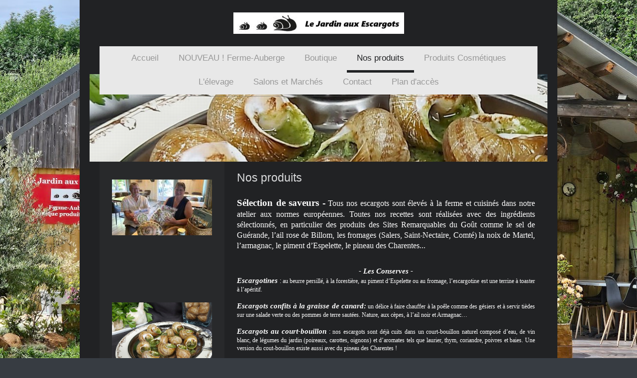

--- FILE ---
content_type: text/html; charset=UTF-8
request_url: https://www.le-jardin-aux-escargots.com/nos-produits/
body_size: 7900
content:
<!DOCTYPE html>
<html lang="fr"  ><head prefix="og: http://ogp.me/ns# fb: http://ogp.me/ns/fb# business: http://ogp.me/ns/business#">
    <meta http-equiv="Content-Type" content="text/html; charset=utf-8"/>
    <meta name="generator" content="IONOS MyWebsite"/>
        
    <link rel="dns-prefetch" href="//cdn.website-start.de/"/>
    <link rel="dns-prefetch" href="//102.mod.mywebsite-editor.com"/>
    <link rel="dns-prefetch" href="https://102.sb.mywebsite-editor.com/"/>
    <link rel="shortcut icon" href="//cdn.website-start.de/favicon.ico"/>
        <title>Ferme-Auberge du Jardin aux Escargots - Nos produits</title>
    <style type="text/css">@media screen and (max-device-width: 1024px) {.diyw a.switchViewWeb {display: inline !important;}}</style>
    <style type="text/css">@media screen and (min-device-width: 1024px) {
            .mediumScreenDisabled { display:block }
            .smallScreenDisabled { display:block }
        }
        @media screen and (max-device-width: 1024px) { .mediumScreenDisabled { display:none } }
        @media screen and (max-device-width: 568px) { .smallScreenDisabled { display:none } }
                @media screen and (min-width: 1024px) {
            .mobilepreview .mediumScreenDisabled { display:block }
            .mobilepreview .smallScreenDisabled { display:block }
        }
        @media screen and (max-width: 1024px) { .mobilepreview .mediumScreenDisabled { display:none } }
        @media screen and (max-width: 568px) { .mobilepreview .smallScreenDisabled { display:none } }</style>
    <meta name="viewport" content="width=device-width, initial-scale=1, maximum-scale=1, minimal-ui"/>

<meta name="format-detection" content="telephone=no"/>
        <meta name="keywords" content="Escargots, élevage, Cantal, fromentines, Mauriac, tourisme, visites de ferme"/>
            <meta name="description" content="Le jardin aux Escargots vous invite à découvrir le plus grand cheptel de bêtes à cornes du pays de Mauriac, dans le Cantal. Découvrez cet élevage insolite et dégustez de savoureuses spécialités de mai à septembre"/>
            <meta name="robots" content="index,follow"/>
        <link href="//cdn.website-start.de/templates/2110/style.css?1763478093678" rel="stylesheet" type="text/css"/>
    <link href="https://www.le-jardin-aux-escargots.com/s/style/theming.css?1763366716" rel="stylesheet" type="text/css"/>
    <link href="//cdn.website-start.de/app/cdn/min/group/web.css?1763478093678" rel="stylesheet" type="text/css"/>
<link href="//cdn.website-start.de/app/cdn/min/moduleserver/css/fr_FR/common,shoppingbasket?1763478093678" rel="stylesheet" type="text/css"/>
    <link href="//cdn.website-start.de/app/cdn/min/group/mobilenavigation.css?1763478093678" rel="stylesheet" type="text/css"/>
    <link href="https://102.sb.mywebsite-editor.com/app/logstate2-css.php?site=653289022&amp;t=1769010950" rel="stylesheet" type="text/css"/>

<script type="text/javascript">
    /* <![CDATA[ */
var stagingMode = '';
    /* ]]> */
</script>
<script src="https://102.sb.mywebsite-editor.com/app/logstate-js.php?site=653289022&amp;t=1769010950"></script>

    <link href="//cdn.website-start.de/templates/2110/print.css?1763478093678" rel="stylesheet" media="print" type="text/css"/>
    <script type="text/javascript">
    /* <![CDATA[ */
    var systemurl = 'https://102.sb.mywebsite-editor.com/';
    var webPath = '/';
    var proxyName = '';
    var webServerName = 'www.le-jardin-aux-escargots.com';
    var sslServerUrl = 'https://www.le-jardin-aux-escargots.com';
    var nonSslServerUrl = 'http://www.le-jardin-aux-escargots.com';
    var webserverProtocol = 'http://';
    var nghScriptsUrlPrefix = '//102.mod.mywebsite-editor.com';
    var sessionNamespace = 'DIY_SB';
    var jimdoData = {
        cdnUrl:  '//cdn.website-start.de/',
        messages: {
            lightBox: {
    image : 'Image',
    of: 'sur'
}

        },
        isTrial: 0,
        pageId: 919755629    };
    var script_basisID = "653289022";

    diy = window.diy || {};
    diy.web = diy.web || {};

        diy.web.jsBaseUrl = "//cdn.website-start.de/s/build/";

    diy.context = diy.context || {};
    diy.context.type = diy.context.type || 'web';
    /* ]]> */
</script>

<script type="text/javascript" src="//cdn.website-start.de/app/cdn/min/group/web.js?1763478093678" crossorigin="anonymous"></script><script type="text/javascript" src="//cdn.website-start.de/s/build/web.bundle.js?1763478093678" crossorigin="anonymous"></script><script type="text/javascript" src="//cdn.website-start.de/app/cdn/min/group/mobilenavigation.js?1763478093678" crossorigin="anonymous"></script><script src="//cdn.website-start.de/app/cdn/min/moduleserver/js/fr_FR/common,shoppingbasket?1763478093678"></script>
<script type="text/javascript" src="https://cdn.website-start.de/proxy/apps/oumae4/resource/dependencies/"></script><script type="text/javascript">
                    if (typeof require !== 'undefined') {
                        require.config({
                            waitSeconds : 10,
                            baseUrl : 'https://cdn.website-start.de/proxy/apps/oumae4/js/'
                        });
                    }
                </script><script type="text/javascript" src="//cdn.website-start.de/app/cdn/min/group/pfcsupport.js?1763478093678" crossorigin="anonymous"></script>    <meta property="og:type" content="business.business"/>
    <meta property="og:url" content="https://www.le-jardin-aux-escargots.com/nos-produits/"/>
    <meta property="og:title" content="Ferme-Auberge du Jardin aux Escargots - Nos produits"/>
            <meta property="og:description" content="Le jardin aux Escargots vous invite à découvrir le plus grand cheptel de bêtes à cornes du pays de Mauriac, dans le Cantal. Découvrez cet élevage insolite et dégustez de savoureuses spécialités de mai à septembre"/>
                <meta property="og:image" content="https://www.le-jardin-aux-escargots.com/s/misc/logo.jpg?t=1767420606"/>
        <meta property="business:contact_data:country_name" content="France"/>
    
    <meta property="business:contact_data:locality" content="Le Vigean"/>
    
    <meta property="business:contact_data:email" content="jardin.aux.escargots@sfr.fr"/>
    <meta property="business:contact_data:postal_code" content="15200"/>
    
    
    
<meta property="business:hours:day" content="WEDNESDAY"/><meta property="business:hours:start" content="18:00"/><meta property="business:hours:end" content="00:00"/><meta property="business:hours:day" content="THURSDAY"/><meta property="business:hours:start" content="18:00"/><meta property="business:hours:end" content="00:00"/><meta property="business:hours:day" content="FRIDAY"/><meta property="business:hours:start" content="18:00"/><meta property="business:hours:end" content="00:00"/><meta property="business:hours:day" content="SUNDAY"/><meta property="business:hours:start" content="18:00"/><meta property="business:hours:end" content="00:00"/><meta property="business:hours:day" content="WEDNESDAY"/><meta property="business:hours:start" content="10:00"/><meta property="business:hours:end" content="15:00"/><meta property="business:hours:day" content="THURSDAY"/><meta property="business:hours:start" content="10:00"/><meta property="business:hours:end" content="15:00"/><meta property="business:hours:day" content="FRIDAY"/><meta property="business:hours:start" content="10:00"/><meta property="business:hours:end" content="15:00"/><meta property="business:hours:day" content="SUNDAY"/><meta property="business:hours:start" content="10:00"/><meta property="business:hours:end" content="15:00"/><meta property="business:hours:day" content="TUESDAY"/><meta property="business:hours:start" content="18:00"/><meta property="business:hours:end" content="00:00"/><meta property="business:hours:day" content="SATURDAY"/><meta property="business:hours:start" content="18:00"/><meta property="business:hours:end" content="00:00"/></head>


<body class="body diyBgActive  cc-pagemode-default diyfeSidebarLeft diy-market-fr_FR" data-pageid="919755629" id="page-919755629">
    
    <div class="diyw">
        <div class="diyweb">
	<div class="diywebLiveArea">
		
<nav id="diyfeMobileNav" class="diyfeCA diyfeCA2" role="navigation">
    <a title="Ouvrir/fermer la navigation">Ouvrir/fermer la navigation</a>
    <ul class="mainNav1"><li class=" hasSubNavigation"><a data-page-id="919755627" href="https://www.le-jardin-aux-escargots.com/" class=" level_1"><span>Accueil</span></a></li><li class=" hasSubNavigation"><a data-page-id="924647446" href="https://www.le-jardin-aux-escargots.com/nouveau-ferme-auberge/" class=" level_1"><span>NOUVEAU ! Ferme-Auberge</span></a></li><li class=" hasSubNavigation"><a data-page-id="924157107" href="https://www.le-jardin-aux-escargots.com/boutique/" class=" level_1"><span>Boutique</span></a></li><li class="current hasSubNavigation"><a data-page-id="919755629" href="https://www.le-jardin-aux-escargots.com/nos-produits/" class="current level_1"><span>Nos produits</span></a></li><li class=" hasSubNavigation"><a data-page-id="924653458" href="https://www.le-jardin-aux-escargots.com/produits-cosmétiques/" class=" level_1"><span>Produits Cosmétiques</span></a></li><li class=" hasSubNavigation"><a data-page-id="919755628" href="https://www.le-jardin-aux-escargots.com/l-élevage/" class=" level_1"><span>L'élevage</span></a></li><li class=" hasSubNavigation"><a data-page-id="919755638" href="https://www.le-jardin-aux-escargots.com/salons-et-marchés/" class=" level_1"><span>Salons et Marchés</span></a></li><li class=" hasSubNavigation"><a data-page-id="924653509" href="https://www.le-jardin-aux-escargots.com/contact/" class=" level_1"><span>Contact</span></a></li><li class=" hasSubNavigation"><a data-page-id="919755642" href="https://www.le-jardin-aux-escargots.com/plan-d-accès/" class=" level_1"><span>Plan d'accès</span></a></li></ul></nav>
	</div>
	<div class="diywebLogo">
		<div class="diywebLiveArea">
			<div class="diywebMainGutter">
				<div class="diyfeGE">
					<div class="diyfeCA diyfeCA1">
						
    <style type="text/css" media="all">
        /* <![CDATA[ */
                .diyw #website-logo {
            text-align: center !important;
                        padding: 15px 0;
                    }
        
                /* ]]> */
    </style>

    <div id="website-logo">
            <a href="https://www.le-jardin-aux-escargots.com/"><img class="website-logo-image" width="343" src="https://www.le-jardin-aux-escargots.com/s/misc/logo.jpg?t=1767420606" alt=""/></a>

            
            </div>


					</div>
				</div>
			</div>
		</div>
	</div>
	<div class="diywebLiveArea">
		<div class="diywebAppContainer"><div id="diywebAppContainer1st"></div></div>
	</div>
	<div class="diywebNav diywebNavHorizontal diywebNavMain diywebNav1">
		<div class="diywebLiveArea diyfeCA diyfeCA2">
				<div class="diywebMainGutter">
					<div class="diyfeGE">
						<div class="diywebGutter">
							<div class="diywebExpander">
								<div class="webnavigation"><ul id="mainNav1" class="mainNav1"><li class="navTopItemGroup_1"><a data-page-id="919755627" href="https://www.le-jardin-aux-escargots.com/" class="level_1"><span>Accueil</span></a></li><li class="navTopItemGroup_2"><a data-page-id="924647446" href="https://www.le-jardin-aux-escargots.com/nouveau-ferme-auberge/" class="level_1"><span>NOUVEAU ! Ferme-Auberge</span></a></li><li class="navTopItemGroup_3"><a data-page-id="924157107" href="https://www.le-jardin-aux-escargots.com/boutique/" class="level_1"><span>Boutique</span></a></li><li class="navTopItemGroup_4"><a data-page-id="919755629" href="https://www.le-jardin-aux-escargots.com/nos-produits/" class="current level_1"><span>Nos produits</span></a></li><li class="navTopItemGroup_5"><a data-page-id="924653458" href="https://www.le-jardin-aux-escargots.com/produits-cosmétiques/" class="level_1"><span>Produits Cosmétiques</span></a></li><li class="navTopItemGroup_6"><a data-page-id="919755628" href="https://www.le-jardin-aux-escargots.com/l-élevage/" class="level_1"><span>L'élevage</span></a></li><li class="navTopItemGroup_7"><a data-page-id="919755638" href="https://www.le-jardin-aux-escargots.com/salons-et-marchés/" class="level_1"><span>Salons et Marchés</span></a></li><li class="navTopItemGroup_8"><a data-page-id="924653509" href="https://www.le-jardin-aux-escargots.com/contact/" class="level_1"><span>Contact</span></a></li><li class="navTopItemGroup_9"><a data-page-id="919755642" href="https://www.le-jardin-aux-escargots.com/plan-d-accès/" class="level_1"><span>Plan d'accès</span></a></li></ul></div>
							</div>
						</div>
					</div>
				</div>
			</div>
	</div>
	<div class="diywebEmotionHeader">
			<div class="diywebLiveArea">
				<div class="diywebMainGutter">
					<div class="diyfeGE">
						<div class="diywebGutter">

							
<style type="text/css" media="all">
.diyw div#emotion-header {
        max-width: 920px;
        max-height: 176px;
                background: #eeeeee;
    }

.diyw div#emotion-header-title-bg {
    left: 0%;
    top: 20%;
    width: 81.72%;
    height: 0.08%;

    background-color: #666666;
    opacity: 0.49;
    filter: alpha(opacity = 48.54);
    }

.diyw div#emotion-header strong#emotion-header-title {
    left: 5%;
    top: 10%;
    color: #000000;
        font: normal bold 72px/120% Georgia, serif;
}

.diyw div#emotion-no-bg-container{
    max-height: 176px;
}

.diyw div#emotion-no-bg-container .emotion-no-bg-height {
    margin-top: 19.13%;
}
</style>
<div id="emotion-header" data-action="loadView" data-params="active" data-imagescount="1">
            <img src="https://www.le-jardin-aux-escargots.com/s/img/emotionheader.jpg?1649057467.920px.176px" id="emotion-header-img" alt=""/>
            
        <div id="ehSlideshowPlaceholder">
            <div id="ehSlideShow">
                <div class="slide-container">
                                        <div style="background-color: #eeeeee">
                            <img src="https://www.le-jardin-aux-escargots.com/s/img/emotionheader.jpg?1649057467.920px.176px" alt=""/>
                        </div>
                                    </div>
            </div>
        </div>


        <script type="text/javascript">
        //<![CDATA[
                diy.module.emotionHeader.slideShow.init({ slides: [{"url":"https:\/\/www.le-jardin-aux-escargots.com\/s\/img\/emotionheader.jpg?1649057467.920px.176px","image_alt":"","bgColor":"#eeeeee"}] });
        //]]>
        </script>

    
    
                  	<div id="emotion-header-title-bg"></div>
    
            <strong id="emotion-header-title" style="text-align: center"></strong>
                    <div class="notranslate">
                <svg xmlns="http://www.w3.org/2000/svg" version="1.1" id="emotion-header-title-svg" viewBox="0 0 920 176" preserveAspectRatio="xMinYMin meet"><text style="font-family:Georgia, serif;font-size:72px;font-style:normal;font-weight:bold;fill:#000000;line-height:1.2em;"><tspan x="50%" style="text-anchor: middle" dy="0.95em"> </tspan></text></svg>
            </div>
            
    
    <script type="text/javascript">
    //<![CDATA[
    (function ($) {
        function enableSvgTitle() {
                        var titleSvg = $('svg#emotion-header-title-svg'),
                titleHtml = $('#emotion-header-title'),
                emoWidthAbs = 920,
                emoHeightAbs = 176,
                offsetParent,
                titlePosition,
                svgBoxWidth,
                svgBoxHeight;

                        if (titleSvg.length && titleHtml.length) {
                offsetParent = titleHtml.offsetParent();
                titlePosition = titleHtml.position();
                svgBoxWidth = titleHtml.width();
                svgBoxHeight = titleHtml.height();

                                titleSvg.get(0).setAttribute('viewBox', '0 0 ' + svgBoxWidth + ' ' + svgBoxHeight);
                titleSvg.css({
                   left: Math.roundTo(100 * titlePosition.left / offsetParent.width(), 3) + '%',
                   top: Math.roundTo(100 * titlePosition.top / offsetParent.height(), 3) + '%',
                   width: Math.roundTo(100 * svgBoxWidth / emoWidthAbs, 3) + '%',
                   height: Math.roundTo(100 * svgBoxHeight / emoHeightAbs, 3) + '%'
                });

                titleHtml.css('visibility','hidden');
                titleSvg.css('visibility','visible');
            }
        }

        
            var posFunc = function($, overrideSize) {
                var elems = [], containerWidth, containerHeight;
                                    elems.push({
                        selector: '#emotion-header-title',
                        overrideSize: true,
                        horPos: 0,
                        vertPos: 0                    });
                    lastTitleWidth = $('#emotion-header-title').width();
                                                elems.push({
                    selector: '#emotion-header-title-bg',
                    horPos: 63,
                    vertPos: 25                });
                                
                containerWidth = parseInt('920');
                containerHeight = parseInt('176');

                for (var i = 0; i < elems.length; ++i) {
                    var el = elems[i],
                        $el = $(el.selector),
                        pos = {
                            left: el.horPos,
                            top: el.vertPos
                        };
                    if (!$el.length) continue;
                    var anchorPos = $el.anchorPosition();
                    anchorPos.$container = $('#emotion-header');

                    if (overrideSize === true || el.overrideSize === true) {
                        anchorPos.setContainerSize(containerWidth, containerHeight);
                    } else {
                        anchorPos.setContainerSize(null, null);
                    }

                    var pxPos = anchorPos.fromAnchorPosition(pos),
                        pcPos = anchorPos.toPercentPosition(pxPos);

                    var elPos = {};
                    if (!isNaN(parseFloat(pcPos.top)) && isFinite(pcPos.top)) {
                        elPos.top = pcPos.top + '%';
                    }
                    if (!isNaN(parseFloat(pcPos.left)) && isFinite(pcPos.left)) {
                        elPos.left = pcPos.left + '%';
                    }
                    $el.css(elPos);
                }

                // switch to svg title
                enableSvgTitle();
            };

                        var $emotionImg = jQuery('#emotion-header-img');
            if ($emotionImg.length > 0) {
                // first position the element based on stored size
                posFunc(jQuery, true);

                // trigger reposition using the real size when the element is loaded
                var ehLoadEvTriggered = false;
                $emotionImg.one('load', function(){
                    posFunc(jQuery);
                    ehLoadEvTriggered = true;
                                        diy.module.emotionHeader.slideShow.start();
                                    }).each(function() {
                                        if(this.complete || typeof this.complete === 'undefined') {
                        jQuery(this).load();
                    }
                });

                                noLoadTriggeredTimeoutId = setTimeout(function() {
                    if (!ehLoadEvTriggered) {
                        posFunc(jQuery);
                    }
                    window.clearTimeout(noLoadTriggeredTimeoutId)
                }, 5000);//after 5 seconds
            } else {
                jQuery(function(){
                    posFunc(jQuery);
                });
            }

                        if (jQuery.isBrowser && jQuery.isBrowser.ie8) {
                var longTitleRepositionCalls = 0;
                longTitleRepositionInterval = setInterval(function() {
                    if (lastTitleWidth > 0 && lastTitleWidth != jQuery('#emotion-header-title').width()) {
                        posFunc(jQuery);
                    }
                    longTitleRepositionCalls++;
                    // try this for 5 seconds
                    if (longTitleRepositionCalls === 5) {
                        window.clearInterval(longTitleRepositionInterval);
                    }
                }, 1000);//each 1 second
            }

            }(jQuery));
    //]]>
    </script>

    </div>

						</div>
					</div>
				</div>
			</div>
		</div>
	<div class="diywebContent">
		<div class="diywebLiveArea">
			<div class="diywebMainGutter">
				<div class="diyfeGridGroup diyfeCA diyfeCA1">
					<div class="diywebMain diyfeGE">
						<div class="diywebGutter">
							
        <div id="content_area">
        	<div id="content_start"></div>
        	
        
        <div id="matrix_1024263446" class="sortable-matrix" data-matrixId="1024263446"><div class="n module-type-header diyfeLiveArea "> <h2><span class="diyfeDecoration">Nos produits</span></h2> </div><div class="n module-type-text diyfeLiveArea "> <p style="text-align:justify;text-justify:newspaper;text-kashida-space:50%;text-align:justify;text-justify:newspaper;text-kashida-space:50%;"><span style="color:#FFFFFF;"><span style="font-weight:bold;language:FR;"><span style="font-family:tahoma;"><span style="font-size:14.0pt;">Sélection de saveurs -</span></span></span> <span style="font-family:tahoma;"><span style="font-size:12.0pt;">Tous nos escargots sont élevés à la ferme et cuisinés dans notre atelier aux normes européennes. Toutes nos recettes sont réalisées avec des ingrédients sélectionnés, en
particulier des produits des Sites Remarquables du Goût comme le sel de Guérande, l’ail rose de Billom, les fromages (Salers, Saint-Nectaire, Comté) la noix de Martel, l’armagnac, le piment
d’Espelette, le pineau des Charentes...</span></span></span></p>
<p> </p>
<p style="text-align: center;"> </p>
<p style="text-align:center;text-align:center;"><span style="color:#FFFFFF;"><span style="font-style:italic;font-weight:bold;language:FR;"><span style="font-family:tahoma;"><span style="font-size:11.0pt;">- Les Conserves -</span></span></span></span></p>
<p style="text-align:justify;text-justify:newspaper;text-kashida-space:50%;text-align:justify;text-justify:newspaper;text-kashida-space:50%;"><span style="color:#FFFFFF;"><span style="font-style:italic;font-weight:bold;language:FR;"><span style="font-family:tahoma;"><span style="font-size:11.0pt;">Escargotines </span></span></span>: <span style="font-family:tahoma;">au
beurre persillé, à la forestière, au piment d’Espelette ou au fromage, l’escargotine est une terrine à toaster à l’apéritif.</span></span></p>
<p style="text-align:justify;text-justify:newspaper;text-kashida-space:50%;text-align:justify;text-justify:newspaper;text-kashida-space:50%;"> </p>
<p style="text-align:justify;text-justify:newspaper;text-kashida-space:50%;text-align:justify;text-justify:newspaper;text-kashida-space:50%;"><span style="color:#FFFFFF;"><span style="font-style:italic;font-weight:bold;language:FR;"><span style="font-family:tahoma;"><span style="font-size:11.0pt;">Escargots confits à la graisse de canard</span></span></span><span style="font-style:italic;font-weight:bold;language:FR;"><span style="font-family:tahoma;"><span style="font-size:11.0pt;">:</span></span></span> <span style="font-family:tahoma;">un délice à faire chauffer
à la poêle comme des gésiers et à servir tièdes sur une salade verte ou des pommes de terre sautées. Nature, aux cèpes, à l’ail noir et Armagnac…</span></span></p>
<p style="text-align:justify;text-justify:newspaper;text-kashida-space:50%;text-align:justify;text-justify:newspaper;text-kashida-space:50%;"> </p>
<p style="text-align:justify;text-justify:newspaper;text-kashida-space:50%;text-align:justify;text-justify:newspaper;text-kashida-space:50%;"><span style="color:#FFFFFF;"><span style="font-style:italic;font-weight:bold;language:FR;"><span style="font-family:tahoma;"><span style="font-size:11.0pt;">Escargots au court-bouillon</span></span></span> : <span style="font-family:tahoma;">nos escargots sont déjà cuits dans un court-bouillon naturel composé d’eau, de vin blanc, de légumes du jardin (poireaux, carottes, oignons) et d’aromates tels que laurier,
thym, coriandre, poivres et baies. Une version du cout-bouillon existe aussi avec du pineau des Charentes !</span></span></p>
<p style="text-align:justify;text-justify:newspaper;text-kashida-space:50%;text-align:justify;text-justify:newspaper;text-kashida-space:50%;"> </p>
<p style="text-align:center;text-align:center;"><span style="color:#FFFFFF;"><span style="font-style:italic;font-weight:bold;language:FR;"><span style="font-family:tahoma;"><span style="font-size:11.0pt;">- Les Surgelés -</span></span></span></span></p>
<p style="text-align:justify;text-justify:newspaper;text-kashida-space:50%;text-align:justify;text-justify:newspaper;text-kashida-space:50%;"><span style="color:#FFFFFF;"><span style="font-style:italic;font-weight:bold;language:FR;"><span style="font-family:tahoma;"><span style="font-size:11.0pt;">Classiques raffinés</span></span></span></span></p>
<p style="text-align:justify;text-justify:newspaper;text-kashida-space:50%;text-align:justify;text-justify:newspaper;text-kashida-space:50%;"><span style="color:#FFFFFF;"><span style="font-family:tahoma;">Escargots en coquilles tradition avec une farce pur beurre, persil plat, ail rose de Billom et échalotes.</span></span></p>
<p style="text-align:justify;text-justify:newspaper;text-kashida-space:50%;text-align:justify;text-justify:newspaper;text-kashida-space:50%;"><span style="color:#FFFFFF;"><span style="font-style:italic;font-weight:bold;language:FR;"><span style="font-family:tahoma;"><span style="font-size:11.0pt;">La coquille se mange !</span></span></span></span></p>
<p style="text-align:justify;text-justify:newspaper;text-kashida-space:50%;text-align:justify;text-justify:newspaper;text-kashida-space:50%;"><span style="color:#FFFFFF;"><span style="font-family:tahoma;">Escargots en Fromentines, un biscuit croustillant à servir en entrée ou en amuse bouche avec, au choix, des farces: persillé, Cantal, Bleu d’Auvergne, Saint-Nectaire, Chèvre et
miel, fromage Salers et Noix, tomate-cresson-piment d’Espelette.</span></span></p>
<p> </p> </div><div class="n module-type-gallery diyfeLiveArea "> <div class="ccgalerie clearover" id="lightbox-gallery-5780297382">

<div class="thumb_pro1" id="gallery_thumb_2481166439" style="width: 158px; height: 158px;">
	<div class="innerthumbnail" style="width: 158px; height: 158px;">		<a rel="lightbox[5780297382]" href="https://www.le-jardin-aux-escargots.com/s/cc_images/cache_2481166439.jpg?t=1514474676">			<img src="https://www.le-jardin-aux-escargots.com/s/cc_images/thumb_2481166439.jpg?t=1514474676" id="image_2481166439" alt=""/>
		</a>
	</div>

</div>

<div class="thumb_pro1" id="gallery_thumb_2481166440" style="width: 158px; height: 158px;">
	<div class="innerthumbnail" style="width: 158px; height: 158px;">		<a rel="lightbox[5780297382]" href="https://www.le-jardin-aux-escargots.com/s/cc_images/cache_2481166440.jpg?t=1514474676">			<img src="https://www.le-jardin-aux-escargots.com/s/cc_images/thumb_2481166440.jpg?t=1514474676" id="image_2481166440" alt=""/>
		</a>
	</div>

</div>

<div class="thumb_pro1" id="gallery_thumb_2481166441" style="width: 158px; height: 158px;">
	<div class="innerthumbnail" style="width: 158px; height: 158px;">		<a rel="lightbox[5780297382]" href="https://www.le-jardin-aux-escargots.com/s/cc_images/cache_2481166441.JPG?t=1514474676">			<img src="https://www.le-jardin-aux-escargots.com/s/cc_images/thumb_2481166441.JPG?t=1514474676" id="image_2481166441" alt=""/>
		</a>
	</div>

</div>

<div class="thumb_pro1" id="gallery_thumb_2481166442" style="width: 158px; height: 158px;">
	<div class="innerthumbnail" style="width: 158px; height: 158px;">		<a rel="lightbox[5780297382]" href="https://www.le-jardin-aux-escargots.com/s/cc_images/cache_2481166442.jpg?t=1514474676">			<img src="https://www.le-jardin-aux-escargots.com/s/cc_images/thumb_2481166442.jpg?t=1514474676" id="image_2481166442" alt=""/>
		</a>
	</div>

</div>

<div class="thumb_pro1" id="gallery_thumb_2481166443" style="width: 158px; height: 158px;">
	<div class="innerthumbnail" style="width: 158px; height: 158px;">		<a rel="lightbox[5780297382]" href="https://www.le-jardin-aux-escargots.com/s/cc_images/cache_2481166443.JPG?t=1514474676">			<img src="https://www.le-jardin-aux-escargots.com/s/cc_images/thumb_2481166443.JPG?t=1514474676" id="image_2481166443" alt=""/>
		</a>
	</div>

</div>

<div class="thumb_pro1" id="gallery_thumb_2481166444" style="width: 158px; height: 158px;">
	<div class="innerthumbnail" style="width: 158px; height: 158px;">		<a rel="lightbox[5780297382]" href="https://www.le-jardin-aux-escargots.com/s/cc_images/cache_2481166444.JPG?t=1514474676">			<img src="https://www.le-jardin-aux-escargots.com/s/cc_images/thumb_2481166444.JPG?t=1514474676" id="image_2481166444" alt=""/>
		</a>
	</div>

</div>

<div class="thumb_pro1" id="gallery_thumb_2481166445" style="width: 158px; height: 158px;">
	<div class="innerthumbnail" style="width: 158px; height: 158px;">		<a rel="lightbox[5780297382]" href="https://www.le-jardin-aux-escargots.com/s/cc_images/cache_2481166445.JPG?t=1514474676">			<img src="https://www.le-jardin-aux-escargots.com/s/cc_images/thumb_2481166445.JPG?t=1514474676" id="image_2481166445" alt=""/>
		</a>
	</div>

</div>

<div class="thumb_pro1" id="gallery_thumb_2481166446" style="width: 158px; height: 158px;">
	<div class="innerthumbnail" style="width: 158px; height: 158px;">		<a rel="lightbox[5780297382]" href="https://www.le-jardin-aux-escargots.com/s/cc_images/cache_2481166446.JPG?t=1514474676">			<img src="https://www.le-jardin-aux-escargots.com/s/cc_images/thumb_2481166446.JPG?t=1514474676" id="image_2481166446" alt=""/>
		</a>
	</div>

</div>

<div class="thumb_pro1" id="gallery_thumb_2481166447" style="width: 158px; height: 158px;">
	<div class="innerthumbnail" style="width: 158px; height: 158px;">		<a rel="lightbox[5780297382]" href="https://www.le-jardin-aux-escargots.com/s/cc_images/cache_2481166447.JPG?t=1514474676">			<img src="https://www.le-jardin-aux-escargots.com/s/cc_images/thumb_2481166447.JPG?t=1514474676" id="image_2481166447" alt=""/>
		</a>
	</div>

</div>
</div>
   <script type="text/javascript">
  //<![CDATA[
      jQuery(document).ready(function($){
          var $galleryEl = $('#lightbox-gallery-5780297382');

          if ($.fn.swipebox && Modernizr.touch) {
              $galleryEl
                  .find('a[rel*="lightbox"]')
                  .addClass('swipebox')
                  .swipebox();
          } else {
              $galleryEl.tinyLightbox({
                  item: 'a[rel*="lightbox"]',
                  cycle: true
              });
          }
      });
    //]]>
    </script>
 </div></div>
        
        
        </div>
						</div>
					</div>
					<div class="diywebSecondary diyfeCA diyfeCA3 diyfeGE">
						<div class="diywebNav diywebNav23">
							<div class="diywebGutter">
								<div class="webnavigation"></div>
							</div>
						</div>
						<div class="diywebSidebar">
							<div class="diywebGutter">
								<div id="matrix_1024263431" class="sortable-matrix" data-matrixId="1024263431"><div class="n module-type-imageSubtitle diyfeLiveArea "> <div class="clearover imageSubtitle imageFitWidth" id="imageSubtitle-5819253458">
    <div class="align-container align-left" style="max-width: 201px">
        <a class="imagewrapper" href="https://www.le-jardin-aux-escargots.com/s/cc_images/teaserbox_2499561507.jpg?t=1764918347" rel="lightbox[5819253458]">
            <img id="image_2499561507" src="https://www.le-jardin-aux-escargots.com/s/cc_images/cache_2499561507.jpg?t=1764918347" alt="" style="max-width: 201px; height:auto"/>
        </a>

        
    </div>

</div>

<script type="text/javascript">
//<![CDATA[
jQuery(function($) {
    var $target = $('#imageSubtitle-5819253458');

    if ($.fn.swipebox && Modernizr.touch) {
        $target
            .find('a[rel*="lightbox"]')
            .addClass('swipebox')
            .swipebox();
    } else {
        $target.tinyLightbox({
            item: 'a[rel*="lightbox"]',
            cycle: false,
            hideNavigation: true
        });
    }
});
//]]>
</script>
 </div><div class="n module-type-gallery diyfeLiveArea "> <div class="ccgalerie slideshow clearover" id="slideshow-gallery-5817187696" data-jsclass="GallerySlideshow" data-jsoptions="effect: 'random',changeTime: 5000,maxHeight: '375px',navigation: true,startPaused: false">

    <div class="thumb_pro1">
    	<div class="innerthumbnail">
    		<a href="https://www.le-jardin-aux-escargots.com/s/cc_images/cache_2499561531.jpg" data-is-image="true" target="_blank">    			<img data-width="1024" data-height="742" src="https://www.le-jardin-aux-escargots.com/s/cc_images/thumb_2499561531.jpg"/>
    		</a>    	</div>
    </div>
        <div class="thumb_pro1">
    	<div class="innerthumbnail">
    		<a href="https://www.le-jardin-aux-escargots.com/s/cc_images/cache_2499561532.jpg" data-is-image="true" target="_blank">    			<img data-width="1024" data-height="724" src="https://www.le-jardin-aux-escargots.com/s/cc_images/thumb_2499561532.jpg"/>
    		</a>    	</div>
    </div>
        <div class="thumb_pro1">
    	<div class="innerthumbnail">
    		<a href="https://www.le-jardin-aux-escargots.com/s/cc_images/cache_2499561533.jpg" data-is-image="true" target="_blank">    			<img data-width="541" data-height="768" src="https://www.le-jardin-aux-escargots.com/s/cc_images/thumb_2499561533.jpg"/>
    		</a>    	</div>
    </div>
        <div class="thumb_pro1">
    	<div class="innerthumbnail">
    		<a href="https://www.le-jardin-aux-escargots.com/s/cc_images/cache_2499561534.jpg" data-is-image="true" target="_blank">    			<img data-width="1024" data-height="461" src="https://www.le-jardin-aux-escargots.com/s/cc_images/thumb_2499561534.jpg"/>
    		</a>    	</div>
    </div>
        <div class="thumb_pro1">
    	<div class="innerthumbnail">
    		<a href="https://www.le-jardin-aux-escargots.com/s/cc_images/cache_2499561535.JPG" data-is-image="true" target="_blank">    			<img data-width="1024" data-height="768" src="https://www.le-jardin-aux-escargots.com/s/cc_images/thumb_2499561535.JPG"/>
    		</a>    	</div>
    </div>
        <div class="thumb_pro1">
    	<div class="innerthumbnail">
    		<a href="https://www.le-jardin-aux-escargots.com/s/cc_images/cache_2499561536.png" data-is-image="true" target="_blank">    			<img data-width="800" data-height="600" src="https://www.le-jardin-aux-escargots.com/s/cc_images/thumb_2499561536.png"/>
    		</a>    	</div>
    </div>
        <div class="thumb_pro1">
    	<div class="innerthumbnail">
    		<a href="https://www.le-jardin-aux-escargots.com/s/cc_images/cache_2499561537.jpg" data-is-image="true" target="_blank">    			<img data-width="1024" data-height="768" src="https://www.le-jardin-aux-escargots.com/s/cc_images/thumb_2499561537.jpg"/>
    		</a>    	</div>
    </div>
        <div class="thumb_pro1">
    	<div class="innerthumbnail">
    		<a href="https://www.le-jardin-aux-escargots.com/s/cc_images/cache_2499561538.jpg" data-is-image="true" target="_blank">    			<img data-width="1024" data-height="537" src="https://www.le-jardin-aux-escargots.com/s/cc_images/thumb_2499561538.jpg"/>
    		</a>    	</div>
    </div>
        <div class="thumb_pro1">
    	<div class="innerthumbnail">
    		<a href="https://www.le-jardin-aux-escargots.com/s/cc_images/cache_2499561539.jpg" data-is-image="true" target="_blank">    			<img data-width="1024" data-height="768" src="https://www.le-jardin-aux-escargots.com/s/cc_images/thumb_2499561539.jpg"/>
    		</a>    	</div>
    </div>
        <div class="thumb_pro1">
    	<div class="innerthumbnail">
    		<a href="https://www.le-jardin-aux-escargots.com/s/cc_images/cache_2499561540.jpg" data-is-image="true" target="_blank">    			<img data-width="800" data-height="600" src="https://www.le-jardin-aux-escargots.com/s/cc_images/thumb_2499561540.jpg"/>
    		</a>    	</div>
    </div>
    </div>
 </div><div class="n module-type-text diyfeLiveArea "> <p>L'agrandissement de notre Ferme-Auberge a été réalisé en 2024 avec le soutien de la région Auvergne-Rhône-Alpes.</p> </div><div class="n module-type-imageSubtitle diyfeLiveArea "> <div class="clearover imageSubtitle imageFitWidth" id="imageSubtitle-5818999338">
    <div class="align-container align-left" style="max-width: 201px">
        <a class="imagewrapper" href="https://www.le-jardin-aux-escargots.com/s/cc_images/teaserbox_2498921318.jpg?t=1744354320" rel="lightbox[5818999338]">
            <img id="image_2498921318" src="https://www.le-jardin-aux-escargots.com/s/cc_images/cache_2498921318.jpg?t=1744354320" alt="" style="max-width: 201px; height:auto"/>
        </a>

        
    </div>

</div>

<script type="text/javascript">
//<![CDATA[
jQuery(function($) {
    var $target = $('#imageSubtitle-5818999338');

    if ($.fn.swipebox && Modernizr.touch) {
        $target
            .find('a[rel*="lightbox"]')
            .addClass('swipebox')
            .swipebox();
    } else {
        $target.tinyLightbox({
            item: 'a[rel*="lightbox"]',
            cycle: false,
            hideNavigation: true
        });
    }
});
//]]>
</script>
 </div></div>
							</div>
						</div>
						<!-- .diywebSidebar -->
					</div>
					<!-- .diywebSecondary -->
				</div>
				<!-- .diyfeGridGroup -->
			</div>
			<!-- .diywebMainGutter -->
		</div>
	</div>
	<!-- .diywebContent -->
	<div class="diywebFooter">
		<div class="diywebLiveArea">
			<div class="diywebMainGutter">
				<div class="diyfeGE diyfeCA diyfeCA4 diywebPull">
					<div class="diywebGutter">
						<div id="contentfooter">
    <div class="leftrow">
                        <a rel="nofollow" href="javascript:window.print();">
                    <img class="inline" height="14" width="18" src="//cdn.website-start.de/s/img/cc/printer.gif" alt=""/>
                    Version imprimable                </a> <span class="footer-separator">|</span>
                <a href="https://www.le-jardin-aux-escargots.com/sitemap/">Plan du site</a>
                        <br/> © Le jardin aux Escargots<br/>
<br/>
Site créé avec <a rel="nofollow" href="https://www.ionos.fr/site-internet/creer-un-site-internet" target="_blank">IONOS MyWebsite</a>.
            </div>
    <script type="text/javascript">
        window.diy.ux.Captcha.locales = {
            generateNewCode: 'Générer un nouveau code',
            enterCode: 'Veuillez entrer le code.'
        };
        window.diy.ux.Cap2.locales = {
            generateNewCode: 'Générer un nouveau code',
            enterCode: 'Veuillez entrer le code.'
        };
    </script>
    <div class="rightrow">
                    <span class="loggedout">
                <a rel="nofollow" id="login" href="https://login.1and1-editor.com/653289022/www.le-jardin-aux-escargots.com/fr?pageId=919755629">
                    Connexion                </a>
            </span>
                <p><a class="diyw switchViewWeb" href="javascript:switchView('desktop');">Affichage Web</a><a class="diyw switchViewMobile" href="javascript:switchView('mobile');">Affichage Mobile</a></p>
                <span class="loggedin">
            <a rel="nofollow" id="logout" href="https://102.sb.mywebsite-editor.com/app/cms/logout.php">Déconnexion</a> <span class="footer-separator">|</span>
            <a rel="nofollow" id="edit" href="https://102.sb.mywebsite-editor.com/app/653289022/919755629/">Modifier</a>
        </span>
    </div>
</div>
            <div id="loginbox" class="hidden">
                <script type="text/javascript">
                    /* <![CDATA[ */
                    function forgotpw_popup() {
                        var url = 'https://motdepasse.1and1.fr/xml/request/RequestStart';
                        fenster = window.open(url, "fenster1", "width=600,height=400,status=yes,scrollbars=yes,resizable=yes");
                        // IE8 doesn't return the window reference instantly or at all.
                        // It may appear the call failed and fenster is null
                        if (fenster && fenster.focus) {
                            fenster.focus();
                        }
                    }
                    /* ]]> */
                </script>
                                <img class="logo" src="//cdn.website-start.de/s/img/logo.gif" alt="IONOS" title="IONOS"/>

                <div id="loginboxOuter"></div>
            </div>
        

					</div>
				</div>
			</div>
		</div>
	</div>
	<!-- .diywebFooter -->
</div>
<!-- .diyweb -->    </div>

    
    </body>


<!-- rendered at Sat, 03 Jan 2026 07:10:06 +0100 -->
</html>
